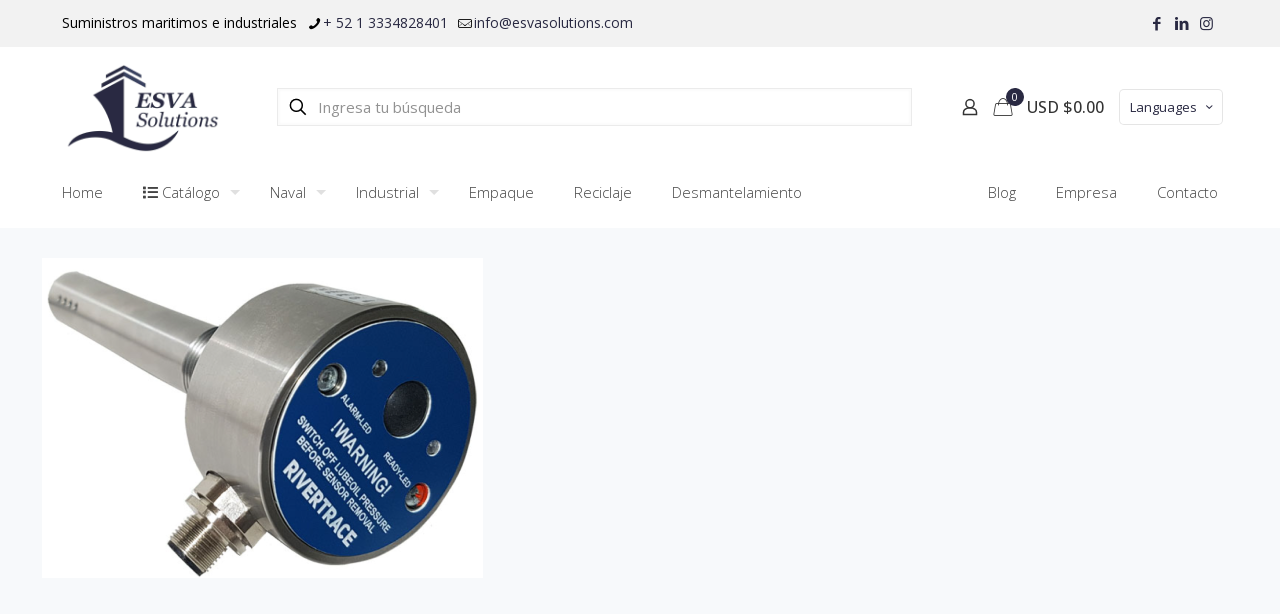

--- FILE ---
content_type: application/javascript
request_url: https://esvasolutions.com/wp-content/themes/betheme/js/woocommerce.min.js?ver=28.1.9
body_size: 32539
content:
!function(e){e(document).ready((function(){function i(){e(".woocommerce .column_shop_products ul.products.list li.product").each((function(){e(this).css({"min-height":"1px"});var t=e(this).outerHeight(),o=e(this).find(".product-loop-thumb").outerHeight();o>t&&e(this).css({"min-height":o})}))}function c(){let t=[];var o=function(){var t=window.location.pathname,o="";o=t.includes("/page/")?t.split("/page/")[0]:t;e("body").hasClass("archive")||(o=e("form.mfn_attr_filters").attr("action"));return o}();e("form.mfn_attr_filters").each((function(){if(t.push(e(this).formData()),e(this).formData().includes("filter_"))if(e(this).formData().includes("&")){e(this).formData().split("&").map((e=>{var o=e.split("=");t.push(`query_type_${o[0].replace("filter_","")}=or`)}))}else{var o=e(this).formData().split("=");t.push(`query_type_${o[0].replace("filter_","")}=or`)}})),e("form.woocommerce-ordering").length&&(e('form.woocommerce-ordering input[name="post_type"]').length&&t.push("post_type="+e('form.woocommerce-ordering input[name="post_type"]').val()),e('form.woocommerce-ordering input[name="s"]').length&&t.push("s="+e('form.woocommerce-ordering input[name="s"]').val()),e('form.woocommerce-ordering input[name="paged"]').length&&t.push("paged="+e('form.woocommerce-ordering input[name="paged"]').val()),e('form.woocommerce-ordering select[name="orderby"]').length&&t.push("orderby="+e('form.woocommerce-ordering select[name="orderby"]').val())),formUnique=t.filter((function(e){if(!this[e])return this[e]=1,e}),{}),function(t){e(".entry-content .mfn-woo-products");e(".mfn_attr_filters button").addClass("loading disabled"),e("body").hasClass("archive")?e.get(t,(function(o){if(e(".pager_wrapper").remove(),e(".woocommerce-info").remove(),e(".default-woo-list").length?e(".default-woo-list").replaceWith(e(e.parseHTML(o)).find(".default-woo-list").clone()):e(".column_shop_products").length&&e(".column_shop_products").each((function(t){e(this).replaceWith(e(e.parseHTML(o)).find(".column_shop_products").eq(t).clone())})),e(".woocommerce-ordering select").on("change",(function(){e(this).closest("form").submit()})),t=(t=function(e,t){e=window.location.origin+e;const o=new URL(e);return t.forEach((e=>{o.searchParams.delete(e)})),o.toString()}(t,["layout","per_page"])).replace(/%2C/g,","),history.replaceState(null,"",t),e(".mcb-sidebar").length){var n=e("#Content .sections_group").outerHeight();e(".mcb-sidebar").each((function(){e(this).css("min-height",0),e(this).height()>n&&(n=e(this).height())})),e(".mcb-sidebar").css("min-height",n+"px")}e(".woocommerce .column_shop_products ul.products.list").length&&(i(),e(window).on("debouncedresize",i)),e(".products li img").length&&e(".products li img").each((function(){void 0!==e(this).attr("data-src")&&e(this).attr("src",e(this).attr("data-src"))})),e(e.parseHTML(o)).find(".mfn-infinite-load-button").length&&e(document).trigger("mfn:waypoints"),e(".mfn_attr_filters ul li").removeClass("loading"),e(".mfn_attr_filters button").removeClass("loading disabled")})):window.location.href=t}(o+"?"+formUnique.join("&"))}e("body").hasClass("shop-sidecart-active")&&woocart.refresh(),n.init(),!e("body").hasClass("mfn-ui")&&e(".mfn-product-gallery-grid").length&&(e("body").hasClass("product-zoom-disabled")||e(" .mfn-product-gg-img a").zoom(),r(".mfn-product-gallery-grid")),e(document).on("click",".mfn-quick-view",(function(t){t.preventDefault();var o=e(this).attr("data-id");e(this).addClass("loading"),quickview.display(o)})),e("body").hasClass("mfn-ajax-add-to-cart")&&e(document).on("click",".single_add_to_cart_button:not(.disabled)",(function(t){t.preventDefault();var o=e("#header_cart .header-cart-count").length?e("#header_cart .header-cart-count").first().text():0,n=e(this),a=n.closest("form.cart"),r=n.closest("form.cart").get(0),i=a.find("input.qty"),c=i.attr("max");if(void 0!==c&&""!=c&&parseInt(i.val())>parseInt(c))return i.css({"background-color":"#77a464",transition:"0.8s"}),i.val(c),void setTimeout((function(){i.removeAttr("style")}),1e3);var s={url:wc_add_to_cart_params.ajax_url,type:"POST",beforeSend:function(t){e(document.body).trigger("adding_to_cart"),n.removeClass("added").addClass("loading")},success:function(t){void 0===t.error?(n.addClass("added").removeClass("loading"),e(document.body).trigger("added_to_cart",[t.fragments,t.cart_hash,n]),e(document.body).trigger("wc_fragment_refresh"),e(".mfn-cart-holder").attr("aria-expanded","true")):location.reload()}};if(a.hasClass("grouped_form")){var l=e("input.qty",a),m=!1;if(l.each((function(){parseInt(e(this).val())>0&&(m=!0)})),!m)return alert(mfnwoovars.groupedQuantityErrori18n),!1}var f=new FormData(r);return f.append("action","woocommerce_add_to_cart"),f.append("current_cart",o),e(".mnm_cart.mnm_data .mnm_add_to_cart_button").length&&f.delete("add-to-cart"),f.has("product_id")||"undefined"===n.val()||f.append("product_id",parseInt(n.val())),f.has("variation_id")&&f.delete("product_id"),s.data=f,s.contentType=!1,s.processData=!1,e(document.body).trigger("adding_to_cart",[n,f]),e.ajax(s),!1})),e(".wc-block-product-categories-list")&&(e(".wc-block-product-categories-list li.wc-block-product-categories-list-item").each((function(){e(this).children("ul").length&&e(this).append('<span class="cat-expander"></span>')})),e(".wc-block-product-categories-list li > span.cat-expander").on("click",(function(t){e(this).siblings("ul").is(":visible")?(e(this).siblings("ul").slideUp(300),e(this).parent("li").removeClass("li-expanded")):(e(this).siblings("ul").slideDown(300),e(this).parent("li").addClass("li-expanded"))}))),e(".woocommerce-product-attributes").length&&e(".woocommerce-product-attributes td, .woocommerce-product-attributes th").each((function(){e(this).html("<span>"+e(this).html()+"</span>")})),e(".mfn-variations-wrapper").length&&e("body").hasClass("mfn-variable-swatches")&&t.run(),e(".toggle-mfn-cart").on("click",(function(t){if(e("body").hasClass("shop-sidecart-active")&&e(".mfn-cart-holder").length){if(t.preventDefault(),e("body").hasClass("mfn-bebuilder-header"))return;e("html").hasClass("mfn-cart-opened")?e(".mfn-cart-holder").attr("aria-expanded","false"):e(".mfn-cart-holder").attr("aria-expanded","true"),woocart.click()}})),e(".toggle-mfn-cart").on("keypress",(function(t){if(t.preventDefault(),"Enter"===t.originalEvent.key){if(e("html").hasClass("mfn-cart-opened")){e(".mfn-cart-holder").attr("aria-expanded","false");const t=e("body").hasClass("side-slide-is-open")?".extras-wrapper ":".top_bar_right ";e(`${t} #header_cart`).trigger("focus")}else e(".mfn-cart-holder").find("a").first().trigger("focus"),e(".mfn-cart-holder").attr("aria-expanded","true");woocart.click()}})),e(".mfn-cart-overlay").on("click",(function(){woocart.click()})),e("body").hasClass("shop-sidecart-active")&&woocart.start(),e(".toggle-login-modal").on("click",(function(t){t.preventDefault(),e("body").hasClass("mfn-ui")||modallogin.click(e(this))})),e(document).on("mouseup",(function(t){e("body").hasClass("mfn-show-login-modal")&&(e(".mfn-header-login").is(t.target)||0!==e(".mfn-header-login").has(t.target).length||e(".toggle-login-modal").is(t.target)||0!==e(".toggle-login-modal").has(t.target).length||modallogin.click())})),e(".woocommerce .column_shop_products ul.products.list").length&&(i(),e(window).on("debouncedresize",i)),e(".mfn-header-modal-login .woocommerce-form-login .form-row").on("click",(function(){e(this).hasClass("active")||e(this).addClass("active")})),e(".mfn-header-modal-login .woocommerce-form-login .form-row input.input-text").on("focus keyup",(function(){e(this).closest(".form-row").hasClass("active")||e(this).closest(".form-row").addClass("active")})),e(".mfn-header-modal-login .woocommerce-form-login .form-row input").on("blur change",(function(){modallogin.check()})),modallogin.check(),e(".mfn-cart-holder .mfn-ch-content").on("click",".mfn-chp-remove",(function(t){if(t.preventDefault(),!e(".mfn-cart-holder").hasClass("loading")){e(".mfn-cart-holder").addClass("loading");var o=e(this).closest(".mfn-ch-product").attr("data-row-key");woocart.delete(o)}})),e(".mfn-woo-products").on("change",".mfn-variations-wrapper-loop .mfn-vr-select",(function(){var t=e(this).find(":selected").attr("data-link");""!=t&&(window.location.href=t)})),e(".mfn-cart-holder .mfn-ch-content").on("change",".qty",(function(){var t=e(this);if(!e(".mfn-cart-holder").hasClass("loading")){e(".mfn-cart-holder").addClass("loading");var o=t.closest(".mfn-ch-product").attr("data-row-key"),n=t.val();woocart.updatequantity(o,n)}})),e("body").hasClass("woocommerce-checkout")&&(e(".woocommerce-form-login").length&&e(".woocommerce-form-login").addClass("checkout-form-toggle"),e(".woocommerce-form-coupon").length&&e(".woocommerce-form-coupon").addClass("checkout-form-toggle"),setTimeout((function(){checkoutpayment.start()}),1500)),e(document.body).on("added_to_cart",(function(t){e("body").hasClass("shop-sidecart-active")&&(woocart.refresh(),e("html").hasClass("mfn-cart-opened")||(woocart.force_open=!0))})),e(document.body).on("updated_cart_totals removed_from_cart",(function(){e("body").hasClass("shop-sidecart-active")&&woocart.refresh()})),e(document).on("mouseup click",".wc-block-cart__main .wc-block-cart-item__quantity .wc-block-components-quantity-selector__button",(function(){setTimeout((function(){e(document.body).trigger("wc_fragment_refresh")}),2e3)})),e(document).on("mouseup click",".wc-block-cart__main .wc-block-cart-item__quantity .wc-block-cart-item__remove-link",(function(){setTimeout((function(){e(document.body).trigger("wc_fragment_refresh")}),2e3)})),o.set(),e(document).on("click",".mfn-wish-button",(function(t){t.preventDefault();var n=e(this).attr("data-id");o.click(n)})),e("form.mfn_attr_filters").length&&(e(document).on("click",".mfn-woo-list-active-filters li span",(function(){var t=e(this).attr("data-id");e(this).closest("li").addClass("laoding"),e(".widget.mfn_woo_attributes .mfn_attr_filters input."+t).length&&(e(".mfn_woo_attributes .mfn_attr_filters input."+t).is(":checked")&&(e(".mfn_woo_attributes .mfn_attr_filters input."+t).prop("checked",!1),e(".mfn_woo_attributes .mfn_attr_filters input."+t).closest("li").hasClass("active")&&e(".mfn_woo_attributes .mfn_attr_filters input."+t).closest("li").removeClass("active")),c())})),e(document).on("click","form.mfn_attr_filters ul li",(function(){var t=e(this),o=(e(this).closest("ul"),e(this).closest("form")),n=t.find("input").attr("class");o.hasClass("mfn-before-products-list-form")?(t.find("input").is(":checked")?t.find("input").prop("checked",!1):t.find("input").prop("checked",!0),t.toggleClass("active")):o.hasClass("mfn_attr_filters")&&(t.find("input").is(":checked")?e("form.mfn_attr_filters ul li input."+n).prop("checked",!1):e("form.mfn_attr_filters ul li input."+n).prop("checked",!0),e("form.mfn_attr_filters ul li input."+n).closest("li").toggleClass("active")),t.closest("form").hasClass("button-enabled")||(t.addClass("loading"),c())}))),e("form.mfn_attr_filters.button-enabled").length&&e("form.mfn_attr_filters.button-enabled").submit((function(e){e.preventDefault(),c()})),e.fn.extend({formData:function(){var t={};return e.each(this.serializeArray(),(function(e,o){t[o.name]?t[o.name]+=","+decodeURIComponent(o.value):t[o.name]=decodeURIComponent(o.value)})),e.param(t)}}),setTimeout((function(){a.start()}),300)}));var t={run:function(){if(e(".mfn-variations-wrapper .mfn-vr-options li a").on("click",(function(o){o.preventDefault(),e(this).parent().siblings().removeClass("active"),e(this).parent().addClass("active");var n=e(this).attr("data-id"),a=e(this).parent().parent().attr("data-atr");e(".variations select#"+a).val(n),e(".variations select#"+a).trigger("change"),"false"!=e("form.variations_form").attr("data-product_variations")&&setTimeout((function(){t.triggerChange()}),100)})),e(".mfn-variations-wrapper .mfn-vr-select").on("change",(function(){var o=e(this).val(),n=e(this).attr("data-atr");e(".variations select#"+n).val(o),e(".variations select#"+n).trigger("change"),"false"!=e("form.variations_form").attr("data-product_variations")&&setTimeout((function(){t.triggerChange()}),100)})),e(".woocommerce div.product form.cart .variations select").each((function(){var t=e(this).val(),o=e(this).attr("id");t.length&&(e('.mfn-variations-wrapper .mfn-vr-options[data-atr="'+o+'"] li a[data-id="'+t+'"]').length?e('.mfn-variations-wrapper .mfn-vr-options[data-atr="'+o+'"] li a[data-id="'+t+'"]').trigger("click"):e('.mfn-variations-wrapper .mfn-vr-select[data-atr="'+o+'"]').length&&e('.mfn-variations-wrapper .mfn-vr-select[data-atr="'+o+'"]').val(t))})),window.location.search&&e(".mfn-variations-wrapper ul.mfn-vr-options").length){const t=new URLSearchParams(window.location.search);e(".mfn-variations-wrapper ul.mfn-vr-options").each((function(){let o=e(this).attr("data-atr");t.get(o)&&void 0!==o&&e(this).find('li a[data-id="'+t.get(o)+'"]').length&&e(this).find('li a[data-id="'+t.get(o)+'"]').trigger("click")}))}e(document).on("click",".woocommerce .mfn-variations-wrapper .mfn-reset-variations",(function(t){t.preventDefault(),e(".woocommerce .mfn-variations-wrapper .mfn-vr ul li").removeClass("active disabled"),e(".woocommerce .mfn-variations-wrapper .mfn-vr select").val(""),e(".mfn-variable-swatches .variations_form .variations select").val("").trigger("change"),e(this).hide()})),setTimeout((function(){t.triggerChange()}),200)},triggerChange:function(){e(".mfn-vr-options li").length&&e(".mfn-vr-options li").addClass("disabled"),e(".mfn-vr-select option").length&&e(".mfn-vr-select option").attr("disabled","true"),e(".woocommerce form.variations_form.cart table.variations select option").each((function(){var t=e(this).attr("value"),o=e(this).closest("select").attr("name");e(".woocommerce .mfn-variations-wrapper .mfn-vr ul."+o).length&&e(".woocommerce .mfn-variations-wrapper .mfn-vr ul."+o+' a[data-id="'+t+'"]').parent("li").removeClass("disabled"),e(".woocommerce .mfn-variations-wrapper .mfn-vr select."+o).length&&e(".woocommerce .mfn-variations-wrapper .mfn-vr select."+o+' option[value="'+t+'"]').removeAttr("disabled")})),e(".woocommerce .mfn-variations-wrapper .mfn-vr ul li.active").length?e(".woocommerce .mfn-variations-wrapper .mfn-reset-variations").show():e(".woocommerce .mfn-variations-wrapper .mfn-reset-variations").hide()}},o={cookiename:"mfn_wishlist",click:function(t){o.readcookie()?arr=o.readcookie().split(","):arr=[],arr.includes(t)?(arr=arr.filter((e=>e!=t)),e('.mfn-wish-button[data-id="'+t+'"]').removeClass("loved"),e('.mfn-wish-button[data-id="'+t+'"]').closest(".wishlist-row").slideUp(300),setTimeout((function(){e('.mfn-wish-button[data-id="'+t+'"]').closest(".wishlist-row").remove()}),400),1==e(".wishlist .wishlist-row").length&&e(".wishlist .wishlist-info").show()):(arr.push(t),e('.mfn-wish-button[data-id="'+t+'"]').addClass("loved")),o.createcookie(arr),o.updatecounter(arr.length)},set:function(){o.readcookie()?arr=o.readcookie().split(","):arr=[],arr.length&&e.each(arr,(function(t,o){e('.mfn-wish-button[data-id="'+o+'"]').addClass("loved")})),o.updatecounter(arr.length)},readcookie:function(){for(var e=o.cookiename+"=",t=document.cookie.split(";"),n=0;n<t.length;n++){for(var a=t[n];" "==a.charAt(0);)a=a.substring(1,a.length);if(0==a.indexOf(e))return a.substring(e.length,a.length)}return null},createcookie:function(e){var t=new Date;t.setTime(t.getTime()+31536e6);var n="; expires="+t.toGMTString();document.cookie=o.cookiename+"="+e+n+"; path="+mfnwoovars.rooturl+"/"},updatecounter:function(t){e(".header-wishlist-count").text(t).attr("class","header-wishlist-count mfn-header-icon-"+t)}};modallogin={check:function(){e(".mfn-header-modal-login form.woocommerce-form-login").attr("action",mfnwoovars.myaccountpage),e(".mfn-header-modal-login .woocommerce-form-login .form-row input").each((function(){e(this).val()?e(this).closest(".form-row").addClass("active"):e(this).closest(".form-row").removeClass("active")}))},click:function(t){var o=e("body").hasClass("rtl");if(e(".mfn-header-login").hasClass("disabled"))return!0;if(e("body").hasClass("mfn-show-login-modal"))e(".mfn-header-login").removeAttr("style").addClass("disabled"),setTimeout((function(){e(".mfn-header-login").addClass("is-side").removeClass("disabled")}),300),e("body").removeClass("mfn-show-login-modal no-overlay");else{if(t.hasClass("is-boxed")){var n=e("body").offset().top||0,a=t.offset().top||0,r=t.offset().left||0,i=window.innerWidth;modalW=340,a-=n,e(".mfn-header-login").removeClass("is-side"),e(".mfn-header-login").css("top",a+"px"),o?r-modalW<0?e(".mfn-header-login").css("left",r+"px"):e(".mfn-header-login").css("left",r-modalW+37+"px"):r+modalW>i?e(".mfn-header-login").css("left",r-modalW+37+"px"):e(".mfn-header-login").css("left",r+"px"),e("body").addClass("no-overlay")}e("body").addClass("mfn-show-login-modal")}}},checkoutpayment={start:function(t=!1){e(".wc_payment_methods .wc_payment_method").each((function(){e(this).find(".mfn-payment-check").length||e(this).append('<span class="mfn-payment-check"><i class="icon-check" aria-label="payment check icon"></i></span>'),e(this).find(".input-radio").is(":checked")&&checkoutpayment.set(e(this),t)})),checkoutpayment.watch()},watch:function(){e(document).on("click",".wc_payment_methods .wc_payment_method",(function(){checkoutpayment.set(e(this))}))},set:function(t,o=!1){$input=t.find(".input-radio"),$input.is(":checked")?t.addClass("active-payment"):(e(".wc_payment_methods .wc_payment_method .payment_box").slideUp(300),e(".wc_payment_methods .wc_payment_method").removeClass("active-payment"),$input.trigger("click"),t.addClass("active-payment"),t.find(".payment_box").slideDown(300)),o||setTimeout((function(){checkoutpayment.start(!0)}),1500)}},quickview={headerOffset:!1,display:function(n){e.ajax({url:mfnwoovars.ajaxurl,data:{"mfn-woo-nonce":mfnwoovars.wpnonce,action:"mfnproductquickview",id:n},type:"POST",success:function(n){e("body").append(n),e(".mfn-quick-view").removeClass("loading"),quickview.close(),e(".mfn-variations-wrapper").length&&e("body").hasClass("mfn-variable-swatches")&&t.run(),e("html").addClass("mfn-quick-view-opened"),e(".mfn-popup-quickview .mfn-quickview-slider").slick({slidesToShow:1,slidesToScroll:1,autoplay:!0,autoplaySpeed:3e3,dots:!1,arrows:!0,prevArrow:'<a class="slick-prev mfn-popup-arrow slick-arrow" href="#"><i class="icon-left-open-big" aria-label="previous slide"></i></a>',nextArrow:'<a class="slick-next mfn-popup-arrow slick-arrow" href="#"><i class="icon-right-open-big" aria-label="next slide"></i></a>',focusOnChange:!0}),e(".mfn-popup-quickview form.cart.variations_form").length&&e(".mfn-popup-quickview .variations_form").wc_variation_form(),e(".mfn-popup-quickview .mfn-quickview-slider").imagesLoaded((function(){quickview.setHeight()})),o.set(),e(window).on("debouncedresize",quickview.setHeight)}})},setHeight:function(){var t=e(".mfn-popup-quickview .mfn-popup-content").outerHeight(),o=e(".mfn-popup-quickview .mfn-popup-content-photos .mfn-qs-one-first img").height();o>t?e(".mfn-popup-quickview .mfn-popup-content-text").css({height:t}):e(".mfn-popup-quickview .mfn-popup-content-text").css({height:o}),e("body").hasClass("mfn-header-scrolled")&&e(".mfn-header-tmpl.mfn-hasSticky").length&&(e("html").addClass("mfn-disable-css-animations"),e("body").removeClass("mfn-header-scrolled"),quickview.headerOffset=e(".mfn-header-tmpl.mfn-hasSticky").outerHeight(),e("body").addClass("mfn-header-scrolled"),e("#Wrapper").css({"padding-top":quickview.headerOffset+"px"}))},close:function(){e(".mfn-close-popup").on("click",(function(){e(".mfn-popup").remove(),e("html").removeClass("mfn-quick-view-opened"),e("html").removeClass("mfn-disable-css-animations")})),e(".mfn-popup").on("click",(function(t){e(".mfn-popup-content").is(t.target)||0!==e(".mfn-popup-content").has(t.target).length||(e(".mfn-popup").remove(),e("html").removeClass("mfn-quick-view-opened"),e("html").removeClass("mfn-disable-css-animations"))}))}},woocart={force_open:!1,coupons:{init:function(){woocart.coupons.toggle(),woocart.coupons.apply(),woocart.coupons.remove()},back:function(t){e(".mfn-chft-apply-coupon-wrapper").is(t.target)||e(t.target).closest(".mfn-chft-apply-coupon-wrapper").length||(e(".mfn-chft-apply-coupon-wrapper").removeClass("mfn-chft-apply-coupon-active"),e(document).unbind("click",woocart.coupons.back))},toggle:function(){e(document).on("click",".mfn-chft-apply-coupon-switcher",(function(t){t.preventDefault(),e(this).closest(".mfn-chft-apply-coupon-wrapper").addClass("mfn-chft-apply-coupon-active"),e(".mfn-sidecart-apply-coupon-wrapper .mfn-sidecart-apply-coupon-input").focus(),e(document).bind("click",woocart.coupons.back)}))},remove:function(){e(document).on("click",".mfn-chft-apply-coupon-wrapper .mfn-chft-coupons-list .mfn-sidecart-remove-coupon",(function(t){if(t.preventDefault(),e(this).hasClass("loading"))return;e(this).addClass("loading");let o=e(this).attr("data-code");e.ajax({url:mfnwoovars.ajaxurl,data:{"mfn-woo-nonce":mfnwoovars.wpnonce,action:"mfndeletecoupon",code:o},type:"POST",cache:!1,success:function(e){woocart.refresh()}})}))},ajax:function(){let t=e(".mfn-sidecart-apply-coupon-wrapper .mfn-sidecart-apply-coupon");if(t.hasClass("loading"))return;if(e(".mfn-chft-apply-coupon-wrapper .mfn-sidecart-notice").remove(),e(".mfn-sidecart-apply-coupon-wrapper .mfn-sidecart-apply-coupon-input").removeClass("mfn-error"),!e(".mfn-sidecart-apply-coupon-wrapper .mfn-sidecart-apply-coupon-input").val().length)return void e(".mfn-sidecart-apply-coupon-wrapper .mfn-sidecart-apply-coupon-input").addClass("mfn-error");let o=e(".mfn-sidecart-apply-coupon-wrapper .mfn-sidecart-apply-coupon-input").val();t.addClass("loading"),e.ajax({url:mfnwoovars.ajaxurl,data:{"mfn-woo-nonce":mfnwoovars.wpnonce,action:"mfnapplycoupon",code:o},type:"POST",cache:!1,success:function(o){if(o){let t="";void 0===o.notice.error?(e(".mfn-cart-holder .mfn-ch-content").html(o.content),e(".mfn-cart-holder .mfn-ch-footer .mfn-ch-footer-totals").html(o.footer)):e(".mfn-sidecart-apply-coupon-wrapper .mfn-sidecart-apply-coupon-input").addClass("mfn-error");for(const[e,n]of Object.entries(o.notice))t+='<div class="mfn-sidecart-notice mfn-sidecart-notice-'+e+'">',n&&(t+=n.map((e=>`<p>${e.notice}</p>`)).join("")),t+="</div>";e(".mfn-chft-apply-coupon-wrapper").prepend(t),woocart.coupons.removeNotices()}t.removeClass("loading")}})},apply:function(){e(document).on("click",".mfn-sidecart-apply-coupon-wrapper .mfn-sidecart-apply-coupon",(function(e){e.preventDefault(),woocart.coupons.ajax()})),e(document).on("keypress",".mfn-sidecart-apply-coupon-wrapper .mfn-sidecart-apply-coupon-input",(function(e){13==e.which&&woocart.coupons.ajax()}))},removeNotices:function(){setTimeout((function(){e(".mfn-chft-apply-coupon-wrapper .mfn-sidecart-notice").remove()}),3e3)}},start:function(){return!1},click:function(){e("body").hasClass("shop-sidecart-active")&&e(".mfn-cart-holder").length&&(e("html").toggleClass("mfn-cart-opened"),woocart.force_open=!1)},refresh:function(){e.ajax({url:mfnwoovars.ajaxurl,data:{"mfn-woo-nonce":mfnwoovars.wpnonce,action:"mfnrefreshcart"},type:"POST",cache:!1,success:function(t){e(".mfn-cart-holder .mfn-ch-content").html(t.content),e(".mfn-cart-holder .mfn-ch-footer .mfn-ch-footer-totals").html(t.footer),e(".mfn-cart-holder").removeClass("loading"),e("body").hasClass("woocommerce-cart")&&e(".mfn-builder-content.mfn-cart-tmpl-builder").length&&(e(".mfn-builder-content.mfn-cart-tmpl-builder").removeClass("mfn-cart-tmpl-not-empty mfn-cart-tmpl-empty"),t.total?e(".mfn-builder-content.mfn-cart-tmpl-builder").addClass("mfn-cart-tmpl-not-empty"):e(".mfn-builder-content.mfn-cart-tmpl-builder").addClass("mfn-cart-tmpl-empty")),0==t.total?e(".mfn-ch-footer-buttons").hide():e(".mfn-ch-footer-buttons").show(),woocart.force_open&&woocart.click()}})},delete:function(t){e.ajax({url:mfnwoovars.ajaxurl,data:{"mfn-woo-nonce":mfnwoovars.wpnonce,action:"mfnremovewooproduct",pid:t},type:"POST",cache:!1,success:function(o){e(document.body).trigger("wc_fragment_refresh"),woocart.refresh(),e("body").hasClass("woocommerce-cart")&&e('.woocommerce .shop_table .product-remove a.remove[data-product_id="'+t+'"]').trigger("click")}})},updatequantity:function(t,o){e.ajax({url:mfnwoovars.ajaxurl,data:{"mfn-woo-nonce":mfnwoovars.wpnonce,action:"mfnchangeqtyproduct",pid:t,qty:o},type:"POST",cache:!1,success:function(n){e(document.body).trigger("wc_fragment_refresh"),woocart.refresh(),e("body").hasClass("woocommerce-cart")&&(e('.woocommerce .shop_table .product-remove a.remove[data-product_id="'+t+'"]').parent().siblings(".product-quantity").find("input.qty").val(o).trigger("change"),e('.woocommerce-cart-form .button[name="update_cart"]').trigger("click"))}})}},woocart.coupons.init();var n={active:!0,time:function(){let e=[2e4,25e3,3e4,35e3,4e4,5e4];return e[Math.floor(Math.random()*e.length)]},init:function(){if(e("body").hasClass("mfn-ui"))return;if(n.checkCookie("mfnFakeSale")&&(n.active=!1),"undefined"==typeof mfn_fake_sale||!n.active)return;let t=void 0!==mfn_fake_sale.delay?mfn_fake_sale.delay:5;t=1e3*parseFloat(t),setTimeout(n.show,t),e(document).on("click",".mfn-fake-sale-noti .mfn-fake-sale-noti-close",(function(e){e.preventDefault(),n.active=!1,n.hide(),n.addCookie(1,"mfnFakeSale")}))},show:function(){var t=mfn_fake_sale.items[Math.floor(Math.random()*mfn_fake_sale.items.length)],o=`<div class="mfn-fake-sale-noti mfn-fake-sale-noti-${mfn_fake_sale.position}">${t} ${"1"==mfn_fake_sale.closeable?'<a href="/" class="mfn-fake-sale-noti-close"><span class="icon">&#10005;</span></a>':""}</div>`;e("body").append(o),setTimeout(n.hide,15e3)},hide:function(){e(".mfn-fake-sale-noti").length&&(e(".mfn-fake-sale-noti").addClass("mfn-fake-sale-noti-out"),setTimeout((function(){e(".mfn-fake-sale-noti").remove()}),500),n.active&&n.reset())},reset:function(){setTimeout(n.show,n.time())},addCookie(e,t){let o=new Date;o.setTime(o.getTime()+24*parseInt(e)*60*60*1e3);let n="; expires="+o.toGMTString();document.cookie=t+"=true"+n+"; path=/"},checkCookie(e){for(var t=e+"=",o=document.cookie.split(";"),n=0;n<o.length;n++){for(var a=o[n];" "==a.charAt(0);)a=a.substring(1,a.length);if(0==a.indexOf(t))return a.substring(t.length,a.length)}return null}},a={start:function(){e(".flex-viewport").length?($loup=e(".woocommerce-product-gallery__trigger").clone(!0).empty().appendTo(".flex-viewport"),e(".woocommerce-product-gallery > .woocommerce-product-gallery__trigger").remove(),e(".woocommerce-product-gallery .mfn-wish-button").length&&(e(".woocommerce-product-gallery .mfn-wish-button").clone(!0).appendTo(".flex-viewport"),e(".woocommerce-product-gallery > .mfn-wish-button").remove(),e(document).trigger("resize"))):e(".woocommerce-product-gallery__trigger").length&&e(".woocommerce-product-gallery__trigger").empty(),e(".mfn-product-gallery").length&&(e(".flex-control-thumbs").length&&e(".flex-control-thumbs").wrap('<div class="mfn-flex-control-thumbs-wrapper"></div>'),e(".woocommerce-product-gallery").imagesLoaded((function(){e(".mfn-thumbnails-left").length||e(".mfn-thumbnails-right").length?a.verticalThumbs():e(".mfn-thumbnails-bottom").length&&a.horizontalThumbs()})))},horizontalThumbs:function(){var t=e(".mfn-product-gallery"),o=t.outerWidth(),n=t.find(".flex-control-thumbs"),a=0;if(n.find("li").each((function(){e(this).addClass("swiper-slide"),a+=e(this).outerWidth()})),t.length&&n.length){a>o&&(n.css({"justify-content":"flex-start",width:"100%"}),e(".mfn-flex-control-thumbs-wrapper").addClass("mfn-scroller-active")),n.addClass("swiper-wrapper");var r={slidesPerView:5,spaceBetween:parseInt(mfnwoovars.productthumbs)};n.parent().addClass("mfn-arrows-absolute"),n.parent().append('<div class="swiper-button-next mfn-swiper-arrow"><i class="icon-right-open-big"></i></div><div class="swiper-button-prev mfn-swiper-arrow"><i class="icon-left-open-big"></i></div>'),r.navigation={nextEl:".swiper-button-next",prevEl:".swiper-button-prev"};new Swiper(".mfn-flex-control-thumbs-wrapper",r)}},verticalThumbs:function(){var t=e(".mfn-product-gallery"),o=t.find(".woocommerce-product-gallery__image").first().outerHeight(),n=t.find(".flex-control-thumbs"),a=0,r=0,i=mfnwoovars.productthumbsover?mfnwoovars.productthumbsover:0;if(n.find("li img").css({height:"auto"}),n.find("li").css({height:"auto"}),n.find("li").each((function(){e(this).addClass("swiper-slide").css({"margin-bottom":parseInt(mfnwoovars.productthumbs)}),a+=e(this).outerHeight()+parseInt(mfnwoovars.productthumbs),e(this).css({opacity:"1"})})),"mfn-mim-2"==mfnwoovars.mainimgmargin?r=4:"mfn-mim-5"==mfnwoovars.mainimgmargin?r=10:"mfn-mim-10"==mfnwoovars.mainimgmargin?r=20:"mfn-mim-15"==mfnwoovars.mainimgmargin?r=30:"mfn-mim-20"==mfnwoovars.mainimgmargin?r=40:"mfn-mim-25"==mfnwoovars.mainimgmargin?r=50:"mfn-mim-30"==mfnwoovars.mainimgmargin&&(r=60),t.length&&n.length){if(t.find(".flex-viewport").css({height:"auto"}),a>o){"mfn-thumbnails-overlay"==i?e(".mfn-flex-control-thumbs-wrapper").height(o-r):e(".mfn-flex-control-thumbs-wrapper").height(o),n.css({"align-items":"flex-start"}),e(".mfn-flex-control-thumbs-wrapper").addClass("mfn-scroller-active"),n.addClass("swiper-wrapper");new Swiper(".mfn-flex-control-thumbs-wrapper",{slidesPerView:4,spaceBetween:parseInt(mfnwoovars.productthumbs),direction:"vertical",mousewheel:!0});n.find("li").each((function(){e(this).find("img").css({height:e(this).outerHeight()}),e(this).css({opacity:"1"})}))}t.find(".flex-viewport").css("height",o)}}};e(window).on("debouncedresize",(function(){(e(".mfn-thumbnails-left").length||e(".mfn-thumbnails-right").length)&&setTimeout(a.verticalThumbs(),300)}));var r=function(t){var o=function(o){var n,a=document.querySelectorAll(".pswp")[0];n=function(){var o=[];return e(t).find("div img").not(".zoomImg").each((function(){var t=e(this),n=t.attr("data-large_image"),a=t.attr("data-large_image_width"),r=t.attr("data-large_image_height"),i={alt:t.attr("alt"),src:n,w:a,h:r,title:t.attr("data-caption")?t.attr("data-caption"):t.attr("title")};o.push(i)})),o}();var r={index:parseInt(o,10),getThumbBoundsFn:function(t){var o=e('.mfn-product-gallery-grid .mfn-product-gg-img[data-index="'+t+'"] div img:first-child'),n=(window.pageYOffset||document.documentElement.scrollTop,o.offset());return{x:n.left,y:n.top,w:o.width()}}};isNaN(r.index)||(gallery=new PhotoSwipe(a,PhotoSwipeUI_Default,n,r),gallery.init())};e(".mfn-product-gallery-grid a.woocommerce-product-gallery__trigger").on("click",(function(t){t.preventDefault();var n=e(this).closest(".mfn-product-gg-img").attr("data-index");o(n)})),e(".mfn-product-gallery-grid .woocommerce-product-gallery__image a").on("click",(function(t){t.preventDefault(),e(this).closest(".elementor-widget-container").length||e(this).closest(".mfn-product-gg-img").find(".woocommerce-product-gallery__trigger").trigger("click")}))};e(document).on("click",".mfn-woocommerce-tabs .mfn-woocommerce-tabs-nav a",(function(t){if(t.preventDefault(),e(this).parent("li").hasClass("active"))return;let o=e(this).closest(".mfn-woocommerce-tabs"),n=e(this).attr("href").replace("#",".");e(this).parent().siblings("li").removeClass("active"),e(this).closest(".mfn-woocommerce-tabs").find(".mfn-woocommerce-tabs-content.active").removeClass("active"),e(this).parent("li").addClass("active"),o.find(n).addClass("active")}));let i={selector:!1,init:function(){e(".column_header_currency_switcher .mfn-currency-switcher-wrapper:not(.initialized)").length&&e(".column_header_currency_switcher .mfn-currency-switcher-wrapper:not(.initialized)").each((function(){i.selector=e(this),i.selector.addClass("initialized"),i.selector.hasClass("mfn-currency-switcher-flags")&&i.attach_flags(),i.selector.hasClass("mfn-currency-switcher-dropdown mfn-currency-switcher-dropdown-icon")&&i.dropdown_icon(),i.selector.hasClass("mfn-currency-switcher-dropdown")&&i.dropdown(),i.selector=!1}))},attach_flags:function(){let t=i.selector.attr("data-themepath");i.selector.find("li a").each((function(){let o=e(this).attr("rel"),n=`${t}/${o}.svg`;e(this).prepend('<img class="mfn-wcml-flag" src="'+n+'" alt="" width="20" height="15">')}))},dropdown_icon:function(){let t=i.selector.attr("data-path");i.selector.find("li.wcml-cs-active-currency > a").each((function(){e(this).append('<i class="mfn-arrow-icon '+t+'"></i>')}))},dropdown:function(){let e=i.selector.find("ul").clone(),t=i.selector.find("ul li.wcml-cs-active-currency").clone();i.selector.find("ul").before('<ul class="mfn-wcml-dropdown-ready"></ul>'),i.selector.find("ul.mfn-wcml-dropdown-ready").append(t),i.selector.find("ul:not(.mfn-wcml-dropdown-ready)").remove(),i.selector.find("ul.mfn-wcml-dropdown-ready li").append(e),i.selector.find("ul.mfn-wcml-dropdown-ready li ul li.wcml-cs-active-currency").remove()}};i.init()}(jQuery);